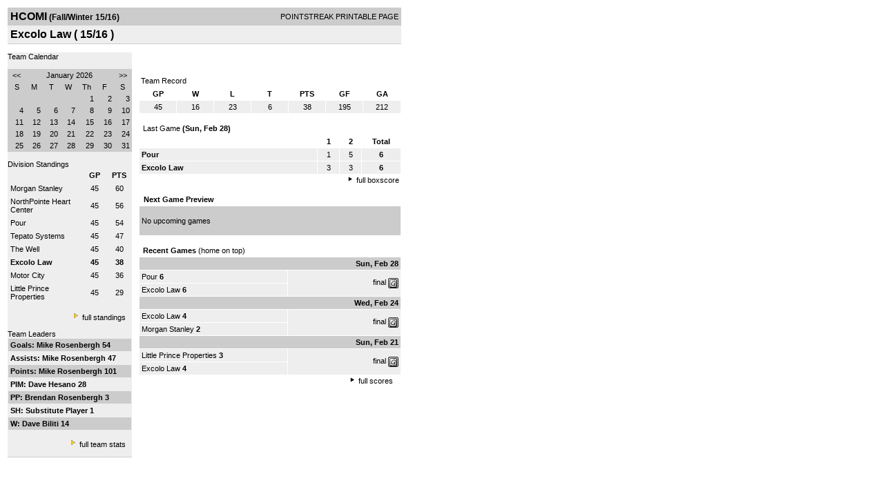

--- FILE ---
content_type: text/html; charset=UTF-8
request_url: https://d15k3om16n459i.cloudfront.net/players/print/players-team.html?teamid=579032&seasonid=14946
body_size: 2658
content:
<html>
<head>
<LINK REL="STYLESHEET" HREF="/common/playersprintstylesheet.css">
</head>
<body>
<table width=518><tr><td align="center"><table width="100%" border="0" cellspacing="0" cellpadding="4">
		<tr class="headerTeam">
		<td width="60%"><font class="conHeader">HCOMI</font> <font class="season">(Fall/Winter 15/16)</font></td>
		<td width="40%" align="right">POINTSTREAK PRINTABLE PAGE</td>
		</tr>
		<tr class="subHeader">
		<td width="60%" colspan="2"><font class="big">
		Excolo Law				(
		15/16		)
				</td>
	</tr>
	</table>
	<table width="100%" border="0" cellspacing="0" cellpadding="0">
	<tr><td class="intshim"><img src="/images/shim.gif" width="1" height="1"></td></tr>
	</table><br>
<table width="98%" border="0" cellspacing="0" cellpadding="0" class="background">
	<tr>
		<td width="30%" class="lightGrey" valign="top">

     <div class="divTeamPlayer">Team Calendar</div><br><div align="center"><table bgcolor="#cccccc" width="180" border="0" cellspacing="1" cellpadding="2">
<tr>
<td align="center" class="monthHeadArrow" valign="top"><a href="players-team.html?teamid=579032&seasonid=14946&month=12&year=2025">&lt;&lt;</a></td>
<td align="center" class="monthHead" valign="top" class="calendarHeader" colspan="5">January 2026</td>
<td align="center" class="monthHeadArrow" valign="top"><a href="players-team.html?teamid=579032&seasonid=14946&month=2">&gt;&gt;</a></td>
</tr>
<tr>
<td align="center" valign="top" class="calendarHeader">S</td>
<td align="center" valign="top" class="calendarHeader">M</td>
<td align="center" valign="top" class="calendarHeader">T</td>
<td align="center" valign="top" class="calendarHeader">W</td>
<td align="center" valign="top" class="calendarHeader">Th</td>
<td align="center" valign="top" class="calendarHeader">F</td>
<td align="center" valign="top" class="calendarHeader">S</td>
</tr>
<tr>
<td class="calendar" align="right" valign="top">&nbsp;</td>
<td class="calendar" align="right" valign="top">&nbsp;</td>
<td class="calendar" align="right" valign="top">&nbsp;</td>
<td class="calendar" align="right" valign="top">&nbsp;</td>
<td class="calendar" align="right" valign="top">1</td>
<td class="calendar" align="right" valign="top">2</td>
<td class="calendar" align="right" valign="top">3</td>
</tr>
<tr>
<td class="calendar" align="right" valign="top">4</td>
<td class="calendar" align="right" valign="top">5</td>
<td class="calendar" align="right" valign="top">6</td>
<td class="calendar" align="right" valign="top">7</td>
<td class="calendar" align="right" valign="top">8</td>
<td class="calendar" align="right" valign="top">9</td>
<td class="calendar" align="right" valign="top">10</td>
</tr>
<tr>
<td class="calendar" align="right" valign="top">11</td>
<td class="calendar" align="right" valign="top">12</td>
<td class="calendar" align="right" valign="top">13</td>
<td class="calendar" align="right" valign="top">14</td>
<td class="calendar" align="right" valign="top">15</td>
<td class="calendar" align="right" valign="top">16</td>
<td class="calendar" align="right" valign="top">17</td>
</tr>
<tr>
<td class="calendar" align="right" valign="top">18</td>
<td class="calendar" align="right" valign="top">19</td>
<td class="calendar" align="right" valign="top">20</td>
<td class="calendar" align="right" valign="top">21</td>
<td class="calendarToday" align="right" valign="top">22</td>
<td class="calendar" align="right" valign="top">23</td>
<td class="calendar" align="right" valign="top">24</td>
</tr>
<tr>
<td class="calendar" align="right" valign="top">25</td>
<td class="calendar" align="right" valign="top">26</td>
<td class="calendar" align="right" valign="top">27</td>
<td class="calendar" align="right" valign="top">28</td>
<td class="calendar" align="right" valign="top">29</td>
<td class="calendar" align="right" valign="top">30</td>
<td class="calendar" align="right" valign="top">31</td>
</tr>
</table>
</div>			<br>
			<div class="divTeamPlayer">Division Standings</div>
					<table width="100%" border="0" cellpadding="3" cellspacing="1">
 										<tr class="fields">
                        <td width="60%" align="left"></td>
                        <td width="20%">GP</td>
                        <td width="20%">PTS</td>
                      </tr>
                                            <tr align="center" class="lightGrey">
                        <td align="left"> <a href="players-team.html?teamid=401190&seasonid=14946">
                                                    Morgan Stanley                                                  </td>
                        <td>
                                                    45                                                  </td>
                        <td>
                                                   60                                                  </td>
                                              <tr align="center" class="lightGrey">
                        <td align="left"> <a href="players-team.html?teamid=401191&seasonid=14946">
                                                    NorthPointe Heart Center                                                  </td>
                        <td>
                                                    45                                                  </td>
                        <td>
                                                   56                                                  </td>
                                              <tr align="center" class="lightGrey">
                        <td align="left"> <a href="players-team.html?teamid=520594&seasonid=14946">
                                                    Pour                                                  </td>
                        <td>
                                                    45                                                  </td>
                        <td>
                                                   54                                                  </td>
                                              <tr align="center" class="lightGrey">
                        <td align="left"> <a href="players-team.html?teamid=401194&seasonid=14946">
                                                    Tepato Systems                                                  </td>
                        <td>
                                                    45                                                  </td>
                        <td>
                                                   47                                                  </td>
                                              <tr align="center" class="lightGrey">
                        <td align="left"> <a href="players-team.html?teamid=401193&seasonid=14946">
                                                    The Well                                                  </td>
                        <td>
                                                    45                                                  </td>
                        <td>
                                                   40                                                  </td>
                                              <tr align="center" class="lightGrey">
                        <td align="left"> <a href="players-team.html?teamid=579032&seasonid=14946">
                                                    <strong>
                          Excolo Law                          </strong></a>
                                                  </td>
                        <td>
                                                    <strong>
                          45                          </strong>
                                                  </td>
                        <td>
                                                    <strong>
                          38                          </strong>
                                                  </td>
                                              <tr align="center" class="lightGrey">
                        <td align="left"> <a href="players-team.html?teamid=401192&seasonid=14946">
                                                    Motor City                                                  </td>
                        <td>
                                                    45                                                  </td>
                        <td>
                                                   36                                                  </td>
                                              <tr align="center" class="lightGrey">
                        <td align="left"> <a href="players-team.html?teamid=579031&seasonid=14946">
                                                    Little Prince Properties                                                  </td>
                        <td>
                                                    45                                                  </td>
                        <td>
                                                   29                                                  </td>
                                            </table>
                    <br>
                    <div align="right"><img src="/images/aboutus/arrowabouto.gif" width="12" height="12" border="0">
                      <a href="players-division-standings.html?divisionid=59975&seasonid=14946">full standings</a>&nbsp;&nbsp;&nbsp;
                      <br><br></div>

                     								<!--Team Leaders -->
							<div class="divTeamPlayer">Team Leaders</div>
								<table width="100%" border="0" cellspacing="1" cellpadding="3">
								<tr>
								<td class="mediumGrey"><strong>Goals:
																<a href="playerpage.html?playerid=8887977&seasonid=14946">
								Mike Rosenbergh								</a>
								 54								</td>
								</tr>
								<tr>
								<td class="lightGrey"><strong>Assists:
																<a href="playerpage.html?playerid=8887977&seasonid=14946">
								Mike Rosenbergh								</a>
								 47								</td>
								</tr>
								<tr>
								<td class="mediumGrey"><strong>Points:
																<a href="playerpage.html?playerid=8887977&seasonid=14946">
								Mike Rosenbergh								</a>
								 101								</td>
								</tr>
								<tr>
								<td class="lightGrey"><strong>PIM:
																<a href="playerpage.html?playerid=8887985&seasonid=14946">
								Dave Hesano								</a>
								 28								</td>
								</tr>
								<tr>
								<td class="mediumGrey"><strong>PP:
																<a href="playerpage.html?playerid=8887983&seasonid=14946">
								Brendan Rosenbergh								</a>
								 3								</td>
								</tr>
								<tr>
								<td class="lighGrey"><strong>SH:
																<a href="playerpage.html?playerid=8888383&seasonid=14946">
								Substitute Player								</a>
								 1								</td>
								</tr>
								<tr>
								<td class="mediumGrey"><strong>W:
																<a href="playerpage.html?playerid=8887987&seasonid=14946">
								Dave Biliti								</a>
								 14								</td>
								</tr>
								</table>
								<br>

								<div align="right">
									<img src="/images/aboutus/arrowabouto.gif" width="12" height="12" border="0">
									<a href="players-team-roster.html?teamid=579032&seasonid=14946">full team stats</a>&nbsp;&nbsp;&nbsp;
								</div>


													<br>
									                  <table width="100%" border="0" cellspacing="0" cellpadding="0">
                      <tr>
                        <td class="intshim"><img src="/images/shim.gif" width="1" height="1"></td>
                      </tr>
            </table>

</td>
                  <td width="10"><img src="/images/shim.gif" width="10" height="1"></td>
                  <td width="69%" valign="top">
                 <div style='width:360px;text-align:center;padding:10px;'></div><br>

					<table width="100%" border="0" cellspacing="0" cellpadding="3">
					  <tr>
						<td class="cellTeamPlayer">Team Record</td>
					  </tr>
					</table>
					
					<table width="100%" border="0" cellpadding="3" cellspacing="1">
					  <tr class="fields">
						<td width="12%">GP</td>
						<td width="12%">W</td>
						<td width="12%">L</td><td width="12%">T</td>						<td width="12%">PTS</td>
						<td width="12%">GF</td>
						<td width="12%">GA</td>
					  </tr>
					  <tr align="center" class="highlightPlay">
						<td>
						  45						</td>
						<td>
						  16						</td>
						<td>23</td><td>6</td>						<td>
						  						  38						</td>
						<td>
						  195						</td>
						<td>
						  212						</td>
					  </tr>
					</table>
		<br>					<!-- Start game summary -->
                    <table width="100%" border="0" cellspacing="0" cellpadding="3">
					  <tr>
           <td class="cellTeamPlayer" colspan="2">&nbsp;Last Game <strong> (Sun, Feb 28) </td>
                      </tr>
</table>

                          <table width="100%" border="0" cellspacing="1" cellpadding="3">
                            <tr class="fields">
                                                          <td>&nbsp;</td>
                              <td width=\"20\"><strong>1</strong></td><td width=\"20\"><strong>2</strong></td><td width="50" align="center"><strong>Total </strong></td>                            </tr>
                            <tr class="lightGrey" align="center">
                              <td align="left" nowrap> <strong>
                                Pour                                </strong></td>
                              <td width="25">1</td><td width="25">5</td><td align="center" width="50"><strong>6</strong></td>                            </tr>
                            <tr class="lightGrey" align="center">
                              <td align="left" nowrap> <strong>
                              Excolo Law                                </strong></td>
                              <td width="25">3</td><td width="25">3</td><td align="center" width="50"><strong>6</strong></td>	</tr>
</table>


		<div align="right">
			<img src="/images/aboutus/arrowabout.gif" width="12" height="12" border="0">
			<a href="players-boxscore.html?gameid=2747168">full boxscore</a>&nbsp;
			</div>
                    <br><!--NEXT GAME PREVIEW -->
					<table width="100%" border="0" cellspacing="1" cellpadding="3">
					  <tr>
						<td class="cellTeamPlayer"><strong>&nbsp;Next Game Preview						 </strong></td>
					  </tr>
					  <tr valign="top">
						<td class="mediumGrey">

				<br>No upcoming games<br><br></td>					 </tr>
					</table>
                    <br>
                    <!-- Begin Completed Games -->
                    					<table width="100%" border="0" cellspacing="0" cellpadding="3">
						<tr class="header">
							<td class="cellTeamPlayer" colspan="2">&nbsp;<strong>Recent Games</strong> (home on top)</td>
						</tr>
					<table>
					<table width="100%" cellpadding="3" border="0" cellspacing="1">
														<tr>
									  <td colspan=2 class="mediumGrey" align="right"><strong>
							Sun, Feb 28										</strong></td>
									</tr>
									<tr class="lightGrey">
									  <td nowrap width="57%">
										<a href="players-team.html?teamid=520594&seasonid=14946">Pour</a> <strong>6</strong>									  </td>
									  <td nowrap  rowspan="2" align="right">


									<a href="players-boxscore.html?gameid=2747168">final</a>	 <a href="gamesheet_full.html?gameid=2747168" target="_blank"><img src="/images/playersection/gs.gif" width="15" height="15" border="0" align="absmiddle" class="nova-img--auto"></a>

									</td>
									</tr>
									<tr class="lightGrey">
									  <td nowrap width="57%">
										<a href="players-team.html?teamid=579032&seasonid=14946">Excolo Law</a> <strong>6</strong>									  </td>
									</tr>
																		<tr>
									  <td colspan=2 class="mediumGrey" align="right"><strong>
							Wed, Feb 24										</strong></td>
									</tr>
									<tr class="lightGrey">
									  <td nowrap width="57%">
										<a href="players-team.html?teamid=579032&seasonid=14946">Excolo Law</a> <strong>4</strong>									  </td>
									  <td nowrap  rowspan="2" align="right">


									<a href="players-boxscore.html?gameid=2747164">final</a>	 <a href="gamesheet_full.html?gameid=2747164" target="_blank"><img src="/images/playersection/gs.gif" width="15" height="15" border="0" align="absmiddle" class="nova-img--auto"></a>

									</td>
									</tr>
									<tr class="lightGrey">
									  <td nowrap width="57%">
										<a href="players-team.html?teamid=401190&seasonid=14946">Morgan Stanley</a> <strong>2</strong>									  </td>
									</tr>
																		<tr>
									  <td colspan=2 class="mediumGrey" align="right"><strong>
							Sun, Feb 21										</strong></td>
									</tr>
									<tr class="lightGrey">
									  <td nowrap width="57%">
										<a href="players-team.html?teamid=579031&seasonid=14946">Little Prince Properties</a> <strong>3</strong>									  </td>
									  <td nowrap  rowspan="2" align="right">


									<a href="players-boxscore.html?gameid=2747158">final</a>	 <a href="gamesheet_full.html?gameid=2747158" target="_blank"><img src="/images/playersection/gs.gif" width="15" height="15" border="0" align="absmiddle" class="nova-img--auto"></a>

									</td>
									</tr>
									<tr class="lightGrey">
									  <td nowrap width="57%">
										<a href="players-team.html?teamid=579032&seasonid=14946">Excolo Law</a> <strong>4</strong>									  </td>
									</tr>
																</table>
							<div align="right"><img src="/images/aboutus/arrowabout.gif" width="12" height="12" border="0">
		                      <a href="players-team-schedule.html?teamid=579032&seasonid=14946">full scores</a>		                      &nbsp;&nbsp;&nbsp; <br>
		                                    <br>
            </div>
					</td>
   </tr>
  </table>

<br>
<br>
</td>
</tr>
</table>
<script type="text/javascript" src="/_Incapsula_Resource?SWJIYLWA=719d34d31c8e3a6e6fffd425f7e032f3&ns=1&cb=541866282" async></script></body>
</html>